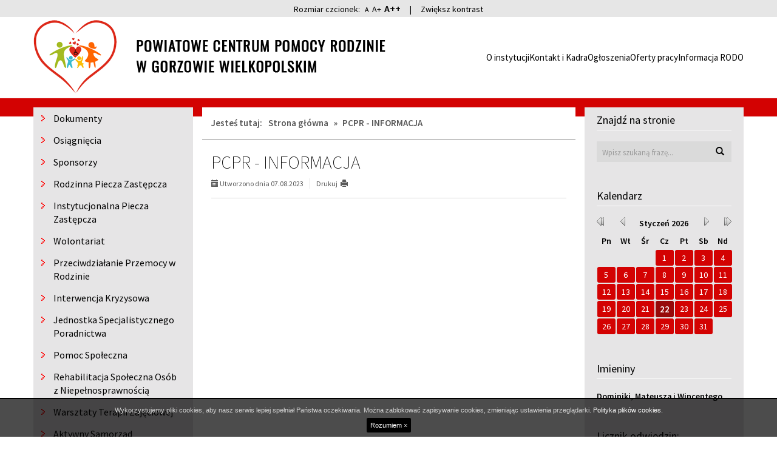

--- FILE ---
content_type: text/html; charset=UTF-8
request_url: https://gorzowwlkp.naszepcpr.pl/n,pcpr-informacja
body_size: 6033
content:

<!DOCTYPE html>
<!--[if IE 8]>         <html xml:lang="pl-pl" lang="pl-pl" class="no-js lt-ie9"> <![endif]-->
<!--[if gt IE 8]><!--> <html xml:lang="pl-pl" lang="pl-pl" class="no-js"> <!--<![endif]-->
<head>
    <meta charset="UTF-8">
    <meta http-equiv="X-UA-Compatible" content="IE=edge">
    <meta name="viewport" content="width=device-width, initial-scale=1.0">    

    <title>PCPR - INFORMACJA - Powiatowe Centrum Pomocy Rodzinie w Gorzowie Wlkp.</title>

    <link rel="stylesheet" href="//fonts.googleapis.com/css?family=Source+Sans+Pro:200,200italic,300,400,400italic,600&amp;subset=latin,latin-ext" type="text/css" />    

    <link rel="stylesheet" type="text/css" href="/css/fresco/fresco.css" />
    <link rel="stylesheet" type="text/css" href="/css/nivo-slider-themes/default/default.css" />
    <link rel="stylesheet" type="text/css" href="/b3/css/bootstrap.min.css" />
    <link rel="stylesheet" type="text/css" href="/css/nivo-slider.css" />
    <link rel="stylesheet" type="text/css" href="/css/main.css" />

    
    <!--[if IE]>
    <link rel="stylesheet" type="text/css" href="/css/ie.css" />
    <![endif]-->

    <!--[if IE 8]>
    <link rel="stylesheet" type="text/css" href="/css/ie8.css" />
    <![endif]-->

    <!--[if gte IE 9]>
      <style type="text/css">
        .gradient {
           filter: none;
        }
      </style>
    <![endif]-->

    <script src="/js/respond.min.js"></script>
    <script src="/js/custom.modernizr.js"></script>    
    <script src="/js/imieniny.min.js"></script>
    

</head>

<body id="top">

    <a class="sr-only go-to-content" href="#content">Przejdź do głównej treści</a>
    <a class="sr-only go-to-content go-to-search" href="#search-form">Przejdź do wyszukiwarki</a>

    <span class="visible-print" style="font-size:25px; text-align:center;">Powiatowe Centrum Pomocy Rodzinie w Gorzowie Wlkp.</span>

    <div class="header-wrapper">
        
        <div class="container">
            
            <header>
                
                <a href="/" class="logo hidden-print"><img src="/images/logo.png" alt="Powiatowe Centrum Pomocy Rodzinie w Gorzowie Wlkp."></a>

                                    
        
    
            
        <nav class="navbar" aria-label="Menu główne">
            <div>
                <div class="navbar-header">                    

                    <button type="button" class="navbar-toggle" data-toggle="collapse" data-target=".navbar-ex1-collapse">
                        <span class="sr-only">Przełącz nawigację</span>
                        <span class="icon-bar"></span>
                        <span class="icon-bar"></span>
                        <span class="icon-bar"></span>
                    </button>
                </div>

                <div class="collapse navbar-collapse navbar-ex1-collapse">
                    
                    <ul id="headerNav" class="sf-menu gradient"><li id="headerNav-148" class=" parent "><a href="/o-instytucji" class="sub">O instytucji</a></li><li id="headerNav-153" class=" parent "><a href="/kontakt-i-kadra" class="sub">Kontakt i Kadra</a></li><li id="headerNav-288" class=" parent "><a href="/ogloszenia" class="sub">Ogłoszenia</a></li><li id="headerNav-307" class=" parent has-dropdown"><a href="/oferty-pracy" class="sub">Oferty pracy</a><ul class="dropdown"><li class="sub-pointer"></li><li id="headerNav-415" class=" child "><a href="/oferty-pracy/oferta-pracy-koordynator-rodzinnej-pieczy-zastepczej-14-10-2025-r-umowa-o-prace"> OFERTA PRACY - KOORDYNATOR RODZINNEJ PIECZY ZASTĘPCZEJ – 14.10.2025 r. umowa o pracę</a></li><li id="headerNav-412" class=" child "><a href="/oferty-pracy/oferta-pracy-zastepca-dyrektora-koordynator-dzialu-ds-swiadczen-i-pieczy-zastepczej-24-04-2025-r"> OFERTA PRACY-  Zastępca Dyrektora – Koordynator Działu ds. Świadczeń i Pieczy Zastępczej 24.04.2025 r.</a></li><li id="headerNav-409" class=" child "><a href="/oferty-pracy/oferta-pracy-1"> Oferta pracy- Samodzielny referent ds. kadrowo - administracyjnych</a></li><li id="headerNav-404" class=" child "><a href="/oferty-pracy/oferta-pracy-asystent-osobisty-osoby-niepelnosprawnej-edycja-2023"> Oferta pracy - "Asystent Osobisty Osoby Niepełnosprawnej - edycja 2023" </a></li><li id="headerNav-400" class=" child "><a href="/oferty-pracy/oferta-pracy-samodzielny-referent-ds-kadrowo-administracyjnych"> Oferta pracy - Samodzielny referent ds. kadrowo - administracyjnych</a></li><li id="headerNav-399" class=" child "><a href="/oferty-pracy/oferta-pracy"> Oferta pracy - Asystent Osobisty Osoby Niepełnosprawnej </a></li><li id="headerNav-397" class=" child "><a href="/oferty-pracy/oferta-pracy-szukamy-pracownika-socjalnego-1"> OFERTA PRACY - SZUKAMY PRACOWNIKA SOCJALNEGO</a></li></ul></li><li id="headerNav-308" class=" parent "><a href="/informacja-rodo" class="sub">Informacja RODO</a></li></ul>
                </div>
            </div>
        </nav>
        
    


  
                      
                
            </header>

        </div>

    </div>

    <div class="banner-wrapper">
        <div class="container">
            <div class="row">
                    
                <!-- SLIDER: -->
                                <div class="col-sm-12 hidden-xs position-slider hidden-print slider-wrapper theme-default">

                    <div id="slider" class="nivoSlider">
                        
                         
                        
                        <img class="slider-img" src="/pliki/slider/banner.png" alt="" >

                         

                                            </div> 

                </div>
                                <!-- END: SLIDER -->

            </div>            
        </div>
    </div>




    <div class="container">        

        <!-- POSITION FEATURE: -->    
                <!-- END: POSITION FEATURE -->



        


        <!-- MAIN -->

        <div class="row">

            <!-- POSITION LEFTFIRST -->         
                        <div class="col-xs-12 col-sm-6 col-md-3 col-lg-3 position-side-left hidden-print" id="menu">
            
            
                


            <nav aria-labelledby="box-menu-header-158" class="addon-box addon-box-side-left menu-box gradient" id="box-menu-158">
            <h2 class="addon-box-header sr-only" id="box-menu-header-158">Menu</h2>
            <ul id="menu-158" class="sf-menu gradient"><li id="menu-158-173" class=" parent has-dropdown"><a href="/dokumenty" class="sub">Dokumenty</a><ul class="dropdown"><li class="sub-pointer"></li><li id="menu-158-416" class=" child "><a href="/dokumenty/standardy-ochrony-maloletnich-w-pcpr-w-gorzowie-wlkp"> Standardy Ochrony Małoletnich w PCPR w Gorzowie Wlkp.</a></li><li id="menu-158-310" class=" child "><a href="/dokumenty/statut"> Statut </a></li><li id="menu-158-311" class=" child "><a href="/dokumenty/regulamin-organizacyjny"> Regulamin Organizacyjny </a></li><li id="menu-158-313" class=" child "><a href="/dokumenty/zapytania-ofertowe"> Zapytania ofertowe</a></li></ul></li><li id="menu-158-174" class=" parent "><a href="/osiagniecia" class="sub">Osiągnięcia</a></li><li id="menu-158-175" class=" parent "><a href="/sponsorzy" class="sub">Sponsorzy</a></li><li id="menu-158-302" class=" parent has-dropdown"><a href="/rodzinna-piecza-zastepcza" class="sub">Rodzinna Piecza Zastępcza</a><ul class="dropdown"><li class="sub-pointer"></li><li id="menu-158-303" class=" child "><a href="/rodzinna-piecza-zastepcza/finansowanie-rodzin-zastepczych"> Finansowanie  Rodzin Zastępczych</a></li><li id="menu-158-304" class=" child "><a href="/rodzinna-piecza-zastepcza/pomoc-dla-usamodzielnianych"> Pomoc dla usamodzielnianych </a></li><li id="menu-158-305" class=" child "><a href="/rodzinna-piecza-zastepcza/informacje-dla-kandydatow-na-rodzine-zastepcza"> Informacje dla kandydatów na rodzinę zastępczą</a></li><li id="menu-158-381" class=" child "><a href="/rodzinna-piecza-zastepcza/zespol-ds-pieczy-zastepczej"> Zespół ds. pieczy zastępczej</a></li><li id="menu-158-398" class=" child "><a href="/rodzinna-piecza-zastepcza/grupa-wsparcia-dla-rodzin-zastepczych"> Grupa wsparcia dla rodzin zastępczych</a></li><li id="menu-158-309" class=" child "><a href="/rodzinna-piecza-zastepcza/wnioski-i-pliki-do-pobrania"> WNIOSKI I PLIKI DO POBRANIA</a></li></ul></li><li id="menu-158-314" class=" parent has-dropdown"><a href="/instytucjonalna-piecza-zastepcza" class="sub">Instytucjonalna Piecza Zastępcza</a><ul class="dropdown"><li class="sub-pointer"></li><li id="menu-158-315" class=" child "><a href="/instytucjonalna-piecza-zastepcza/placowki-opiekunczo-wychowawcze"> Placówki opiekuńczo - wychowawcze</a></li><li id="menu-158-316" class=" child "><a href="/instytucjonalna-piecza-zastepcza/pomoc-dla-usamodzielnianych-2"> Pomoc dla usamodzielnianych </a></li><li id="menu-158-317" class=" child "><a href="/instytucjonalna-piecza-zastepcza/wnioski-i-pliki-do-pobrania-1"> WNIOSKI I PLIKI DO POBRANIA</a></li></ul></li><li id="menu-158-380" class=" parent "><a href="/wolontariat-2" class="sub">Wolontariat</a></li><li id="menu-158-318" class=" parent has-dropdown"><a href="/przeciwdzialanie-przemocy-w-rodzinie" class="sub">Przeciwdziałanie Przemocy w Rodzinie</a><ul class="dropdown"><li class="sub-pointer"></li><li id="menu-158-319" class=" child "><a href="/przeciwdzialanie-przemocy-w-rodzinie/przemoc-w-rodzinie-opis"> Przemoc w rodzinie - opis</a></li><li id="menu-158-320" class=" child "><a href="/przeciwdzialanie-przemocy-w-rodzinie/przemoc-w-rodzinie-gdzie-szukac-pomocy"> Przemoc w rodzinie - gdzie szukać pomocy?</a></li><li id="menu-158-321" class=" child "><a href="/przeciwdzialanie-przemocy-w-rodzinie/program-korekcyjno-edykacyjny-dla-osob-stosujacych-przemoc-w-rodzinie"> Program korekcyjno - edukacyjny dla osób stosujących przemoc w rodzinie</a></li><li id="menu-158-322" class=" child "><a href="/przeciwdzialanie-przemocy-w-rodzinie/wnioski-i-pliki-do-pobrania-2"> WNIOSKI I PLIKI DO POBRANIA</a></li><li id="menu-158-402" class=" child "><a href="/przeciwdzialanie-przemocy-w-rodzinie/zespoly-interdyscyplinarne-na-terenie-powiatu-gorzowskiego"> Zespoły Interdyscyplinarne na terenie Powiatu Gorzowskiego</a></li></ul></li><li id="menu-158-376" class=" parent "><a href="/interwencja-kryzysowa" class="sub">Interwencja Kryzysowa</a></li><li id="menu-158-382" class=" parent "><a href="/jednostka-specjalistycznego-poradnictwa" class="sub">Jednostka Specjalistycznego Poradnictwa</a></li><li id="menu-158-323" class=" parent has-dropdown"><a href="/pomoc-spoleczna" class="sub">Pomoc Społeczna</a><ul class="dropdown"><li class="sub-pointer"></li><li id="menu-158-378" class=" child "><a href="/pomoc-spoleczna/mieszkania-chronione"> Mieszkania Chronione</a></li><li id="menu-158-324" class=" child has-dropdown"><a href="/pomoc-spoleczna/domy-pomocy-spolecznej"> Domy Pomocy Społecznej</a><ul class="dropdown"><li class="sub-pointer"></li><li id="menu-158-355" class=" child "><a href="/pomoc-spoleczna/domy-pomocy-spolecznej/dom-pomocy-spolecznej-w-kostrzynie-nad-odra"> Dom Pomocy Społecznej w Kostrzynie nad Odrą</a></li><li id="menu-158-356" class=" child "><a href="/pomoc-spoleczna/domy-pomocy-spolecznej/dom-pomocy-spelecznej-w-kamieniu-wielkim"> Dom Pomocy Społecznej w Kamieniu Wielkim</a></li></ul></li><li id="menu-158-326" class=" child "><a href="/pomoc-spoleczna/placowki-dla-osob-bezdomnnych"> Placówki dla Osób Bezdomnych</a></li><li id="menu-158-329" class=" child "><a href="/pomoc-spoleczna/wnioski-i-pliki-do-pobrania-3"> WNIOSKI I PLIKI DO POBRANIA</a></li></ul></li><li id="menu-158-327" class=" parent has-dropdown"><a href="/rehabilitacja-spoleczna-osob-z-niepelnosprawnoscia" class="sub">Rehabilitacja Społeczna Osób z Niepełnosprawnością </a><ul class="dropdown"><li class="sub-pointer"></li><li id="menu-158-328" class=" child has-dropdown"><a href="/rehabilitacja-spoleczna-osob-z-niepelnosprawnoscia/likwidacja-barier-w-komunikowaniu-sie"> Likwidacja barier w komunikowaniu się</a></li><li id="menu-158-330" class=" child has-dropdown"><a href="/rehabilitacja-spoleczna-osob-z-niepelnosprawnoscia/likwidacja-barier-technicznych"> Likwidacja barier technicznych</a></li><li id="menu-158-331" class=" child has-dropdown"><a href="/rehabilitacja-spoleczna-osob-z-niepelnosprawnoscia/likwidacja-barier-architektonicznych"> Likwidacja barier architektonicznych </a></li><li id="menu-158-332" class=" child has-dropdown"><a href="/rehabilitacja-spoleczna-osob-z-niepelnosprawnoscia/sport-kultura-rekreacja-i-turystyka"> Sport, kultura, rekreacja i turystyka</a></li><li id="menu-158-333" class=" child has-dropdown"><a href="/rehabilitacja-spoleczna-osob-z-niepelnosprawnoscia/turnusy-rehabilitacyjne"> Turnusy rehabilitacyjne</a></li><li id="menu-158-334" class=" child has-dropdown"><a href="/rehabilitacja-spoleczna-osob-z-niepelnosprawnoscia/przedmioty-ortopedyczne-i-srodki-pomocnicze"> Przedmioty ortopedyczne i środki pomocnicze</a></li><li id="menu-158-335" class=" child has-dropdown"><a href="/rehabilitacja-spoleczna-osob-z-niepelnosprawnoscia/sprzet-rehabilitacyjny"> Sprzęt rehabilitacyjny</a></li><li id="menu-158-405" class=" child "><a href="/rehabilitacja-spoleczna-osob-z-niepelnosprawnoscia/sprzet-rehabilitacyjny-dla-instytucji"> Sprzęt rehabilitacyjny dla instytucji </a></li><li id="menu-158-336" class=" child has-dropdown"><a href="/rehabilitacja-spoleczna-osob-z-niepelnosprawnoscia/zarzadzenia-zasady-wytyczne-i-limity-dofinansowan-z-pfron"> Zarządzenia, zasady, wytyczne i limity dofinansowań z PFRON</a></li><li id="menu-158-337" class=" child "><a href="/rehabilitacja-spoleczna-osob-z-niepelnosprawnoscia/powiatowa-spoleczna-rada-do-spraw-osob-niepelnosprawnych"> Powiatowa Społeczna Rada do Spraw Osób Niepełnosprawnych</a></li></ul></li><li id="menu-158-364" class=" parent has-dropdown"><a href="/warsztaty-terapii-zajeciowej-1" class="sub">Warsztaty Terapii Zajęciowej </a><ul class="dropdown"><li class="sub-pointer"></li><li id="menu-158-366" class=" child "><a href="/warsztaty-terapii-zajeciowej-1/wtz-chwalecice-1"> WTZ Chwalęcice</a></li><li id="menu-158-365" class=" child "><a href="/warsztaty-terapii-zajeciowej-1/wtz-kamien-wielki-1"> WTZ Kamień Wielki</a></li></ul></li><li id="menu-158-367" class=" parent has-dropdown"><a href="/aktywny-samorzad-1" class="sub">Aktywny Samorząd</a><ul class="dropdown"><li class="sub-pointer"></li><li id="menu-158-368" class=" child has-dropdown"><a href="/aktywny-samorzad-1/modul-i-1"> MODUŁ I </a><ul class="dropdown"><li class="sub-pointer"></li><li id="menu-158-369" class=" child "><a href="/aktywny-samorzad-1/modul-i-1/wnioski-i-pliki-do-pobrania-modul-i-obszar-a-zadanie-1"> WNIOSKI I PLIKI DO POBRANIA MODUŁ I OBSZAR A ZADANIE 1</a></li><li id="menu-158-386" class=" child "><a href="/aktywny-samorzad-1/modul-i-1/wnioski-i-pliki-do-pobrania-modul-i-obszar-a-zadanie-2-i-zadanie-3"> WNIOSKI I PLIKI DO POBRANIA MODUŁ I OBSZAR A ZADANIE 2 i ZADANIE 3</a></li><li id="menu-158-387" class=" child "><a href="/aktywny-samorzad-1/modul-i-1/wnioski-i-pliki-do-pobrania-modul-i-obszar-a-zadanie-4"> WNIOSKI I PLIKI DO POBRANIA MODUŁ I OBSZAR A ZADANIE 4</a></li><li id="menu-158-388" class=" child "><a href="/aktywny-samorzad-1/modul-i-1/wnioski-i-pliki-do-pobrania-modul-i-obszar-b-zadanie-1-3-4"> WNIOSKI I PLIKI DO POBRANIA MODUŁ I OBSZAR B ZADANIE 1-3-4</a></li><li id="menu-158-389" class=" child "><a href="/aktywny-samorzad-1/modul-i-1/wnioski-i-pliki-do-pobrania-modul-i-obszar-b-zadanie-2"> WNIOSKI I PLIKI DO POBRANIA MODUŁ I OBSZAR B ZADANIE 2</a></li><li id="menu-158-390" class=" child "><a href="/aktywny-samorzad-1/modul-i-1/wnioski-i-pliki-do-pobrania-modul-i-obszar-b-zadanie-5"> WNIOSKI I PLIKI DO POBRANIA MODUŁ I OBSZAR B ZADANIE 5</a></li><li id="menu-158-391" class=" child "><a href="/aktywny-samorzad-1/modul-i-1/wnioski-i-pliki-do-pobrania-modul-i-obszar-c-zadanie-1"> WNIOSKI I PLIKI DO POBRANIA MODUŁ I OBSZAR C ZADANIE 1</a></li><li id="menu-158-392" class=" child "><a href="/aktywny-samorzad-1/modul-i-1/wnioski-i-pliki-do-pobrania-modul-i-obszar-c-zadanie-2"> WNIOSKI I PLIKI DO POBRANIA MODUŁ I OBSZAR C ZADANIE 2</a></li><li id="menu-158-393" class=" child "><a href="/aktywny-samorzad-1/modul-i-1/wnioski-i-pliki-do-pobrania-modul-i-obszar-c-zadanie-3"> WNIOSKI I PLIKI DO POBRANIA MODUŁ I OBSZAR C ZADANIE 3</a></li><li id="menu-158-394" class=" child "><a href="/aktywny-samorzad-1/modul-i-1/wnioski-i-pliki-do-pobrania-modul-i-obszar-c-zadanie-4"> WNIOSKI I PLIKI DO POBRANIA MODUŁ I OBSZAR C ZADANIE 4</a></li><li id="menu-158-395" class=" child "><a href="/aktywny-samorzad-1/modul-i-1/wnioski-i-pliki-do-pobrania-modul-i-obszar-c-zadanie-5"> WNIOSKI I PLIKI DO POBRANIA MODUŁ I OBSZAR C ZADANIE 5</a></li><li id="menu-158-396" class=" child "><a href="/aktywny-samorzad-1/modul-i-1/wnioski-i-pliki-do-pobrania-modul-i-obszar-d"> WNIOSKI I PLIKI DO POBRANIA MODUŁ I OBSZAR D</a></li><li id="menu-158-408" class=" child "><a href="/aktywny-samorzad-1/modul-i-1/wniosek-i-plik-do-pobrania-modul-i-obszar-e"> WNIOSEK I PLIK DO POBRANIA MODUŁ I OBSZAR E</a></li></ul></li><li id="menu-158-370" class=" child has-dropdown"><a href="/aktywny-samorzad-1/modul-ii-1"> MODUŁ II</a></li></ul></li><li id="menu-158-372" class=" parent has-dropdown"><a href="/asystent-osobisty-osoby-niepelnosprawnej-1" class="sub">Asystent Osobisty Osoby Niepełnosprawnej</a><ul class="dropdown"><li class="sub-pointer"></li><li id="menu-158-410" class=" child "><a href="/asystent-osobisty-osoby-niepelnosprawnej-1/aoon-2025"> AOON 2025</a></li><li id="menu-158-411" class=" child "><a href="/asystent-osobisty-osoby-niepelnosprawnej-1/aoon-2024"> AOON 2024</a></li><li id="menu-158-417" class=" child "><a href="/asystent-osobisty-osoby-niepelnosprawnej-1/aoon-2026"> AOON 2026</a></li></ul></li><li id="menu-158-362" class=" parent "><a href="/projekty-realizowane-przez-pcpr" class="sub">Projekty realizowane przez PCPR</a></li><li id="menu-158-363" class=" parent "><a href="/savior-vivre" class="sub">SAVIOR - VIVRE</a></li><li id="menu-158-375" class=" parent "><a href="/deklaracja-dostepnosci" class="sub">Deklaracja dostępności</a></li><li id="menu-158-377" class=" parent "><a href="/zamowienia-publiczne" class="sub">Zamówienia publiczne</a></li><li id="menu-158-407" class=" parent "><a href="/ochrona-danych-osobowych" class="sub">Ochrona Danych Osobowych</a></li></ul>        </nav>
    


        
            <div class="addon-box addon-box-side-left textmodule" id="textmodule_18">
                                <div class="addon-box-content"><p style="text-align:center;"><a href="/bip/"><img alt="Biuletyn Informacji Publicznej" class="img-responsive" src="/pliki/obraz/bip.png" /></a></p></div>
            </div>

            


            
            </div>

                        <!-- END: POSITION LEFTFIRST -->


            <!-- CONTENT -->           
                        <div class="col-xs-12 col-sm-12 col-md-6 col-lg-6 content">
                            
                
                <div class="row content-inside" id="content">

                    <div class="hidden-md hidden-lg hidden-print go-to-menu"><a href="#menu" class="btn btn-block btn-lg btn-default">Przejdź do menu</a></div>

                    <div class="hidden-print">
                                            <div class="breadcrumbs">
<span class="breadcrumbs-prefix">Jesteś tutaj:</span><a href="/">Strona główna</a> &raquo; <span>PCPR - INFORMACJA</span></div>                                        </div>

                    <!-- POSITION INSIDETOP -->

                    
                    <!-- END: POSITION INSIDETOP -->


                    
                    <main class="col-lg-12">                                            

                        

<!-- NORMAL CONTENT: -->

<div class="content-subpage">

	<div class="content-subpage-header">
		
		<h1>PCPR - INFORMACJA</h1>

		<div class="content-subpage-utilities">
			
			<div class="pull-left">
				<span class="glyphicon glyphicon-calendar"></span> Utworzono dnia 07.08.2023			</div>

						
			<div class="pull-left hidden-print">
				<a href="javascript:window.print()">
					<div class="pull-left" style="padding-right: 5px;">Drukuj </div>
					<div class="pull-left">
						<span class="glyphicon glyphicon-print"></span>
					</div>
				</a>
			</div>
			
			
			<div class="clearfix"></div>
	
		</div>

	</div>

	<article class="content-subpage-text">

		<p><img alt="" src="/pliki/obraz/20230807144252062_0001_1.jpg" style="width: 564px; height: 800px;" /></p>
	
	</article>

</div>

<!-- END: NORMAL CONTENT -->






<!-- GALLERIES: -->


<!-- END: GALLERIES -->






<!-- ATTACHMENTS: -->


<!-- END: ATTACHMENTS -->
                    </main>



                    <!-- POSITION INSIDEBOTTOM -->

                    
                    <!-- END: POSITION INSIDEBOTTOM -->

                
                </div>

                <div class="row position-bottom-first-second hidden-print">
                    
                    <!-- POSITION BOTTOMFIRST -->
                    
                    
                    <!-- END: POSITION BOTTOMFIRST -->
                    


                    <!-- POSITION BOTTOMSECOND -->

                    
                    <!-- END: POSITION BOTTOMSECOND -->

                </div>                

                <div class="clearfix"></div>

            </div>
            <!-- END: CONTENT -->



            <!-- POSITION LEFTSECOND -->
                        <div class="col-xs-12 col-sm-6 col-md-3 col-lg-3 position-side-right hidden-print">
            
            
                
<div class="position-right-container gradient">


    
        <div class="addon-box addon-box-side-right search-box">
            <h2 class="addon-box-header">Znajdź na stronie</h2>
            <form name="search" id="search-form" action="/szukaj" method="post" role="search">
                <label for="search-input">Wyszukaj na stronie:</label>
                <input id="search-input" class="form-control" name="search" type="text" value="" placeholder="Wpisz szukaną frazę..." title="Wpisz szukaną frazę" autocomplete="off">
                <button class="btn btn-default" type="submit"><span class="glyphicon glyphicon-search"></span><span class="sr-only">Wyszukaj</span></button>
            </form>
        </div>

    


    
        <div class="addon-box addon-box-side-right calendar">
            <h2 class="addon-box-header">Kalendarz</h2>
            <div id="eventscalendar">
                <div class="nc-header">
    <div>
        <a href="javascript:void(0)" onClick="updateCalendar(1,2025)" class="back-yr"><span class="sr-only">Rok wcześniej</span></a>
    </div>
    <div>
        <a href="javascript:void(0)" onClick="updateCalendar(12,2025)" class="back-mth"><span class="sr-only">Miesiąc wcześniej</span></a>
    </div>
    <div id="monthyear">
        <span class="monthname">Styczeń</span>
        <span class="yearname">2026</span>
    </div>
    <div>
        <a href="javascript:void(0)" onClick="updateCalendar(2,2026)" class="fwd-mth"><span class="sr-only">Miesiąc później</span></a>
    </div>
    <div>
        <a href="javascript:void(0)" onClick="updateCalendar(1,2027)" class="fwd-yr"><span class="sr-only">Rok później</span></a>
    </div>
</div>
<div class="nc-body">
    <div class="weekdays">
        <div class="dayname">Pn</div>
        <div class="dayname">Wt</div>
        <div class="dayname">Śr</div>
        <div class="dayname">Cz</div>
        <div class="dayname">Pt</div>
        <div class="dayname">Sb</div>
        <div class="dayname">Nd</div>
    </div>
    <div class="week week1">
            <div class="nc-day outofmonth"></div>
                <div class="nc-day outofmonth"></div>
                <div class="nc-day outofmonth"></div>
                <div class="nc-day weekday4">1</div>
                <div class="nc-day weekday5">2</div>
                <div class="nc-day weekday6">3</div>
                <div class="nc-day weekday7">4</div>
                            </div>
    <div class="week week2">
            <div class="nc-day weekday1">5</div>
                <div class="nc-day weekday2">6</div>
                <div class="nc-day weekday3">7</div>
                <div class="nc-day weekday4">8</div>
                <div class="nc-day weekday5">9</div>
                <div class="nc-day weekday6">10</div>
                <div class="nc-day weekday7">11</div>
                            </div>
    <div class="week week3">
            <div class="nc-day weekday1">12</div>
                <div class="nc-day weekday2">13</div>
                <div class="nc-day weekday3">14</div>
                <div class="nc-day weekday4">15</div>
                <div class="nc-day weekday5">16</div>
                <div class="nc-day weekday6">17</div>
                <div class="nc-day weekday7">18</div>
                            </div>
    <div class="week week4">
            <div class="nc-day weekday1">19</div>
                <div class="nc-day weekday2">20</div>
                <div class="nc-day weekday3">21</div>
                <div class="nc-day weekday4 today">22</div>
                <div class="nc-day weekday5">23</div>
                <div class="nc-day weekday6">24</div>
                <div class="nc-day weekday7">25</div>
                            </div>
    <div class="week week5">
            <div class="nc-day weekday1">26</div>
                <div class="nc-day weekday2">27</div>
                <div class="nc-day weekday3">28</div>
                <div class="nc-day weekday4">29</div>
                <div class="nc-day weekday5">30</div>
                <div class="nc-day weekday6">31</div>
                <div class="nc-day outofmonth"></div>
                            </div>
    </div>

<div class="bgimgcall"><img src="/images/opacity.png" alt="" /></div>            </div>
        </div>

    

    


    
        <div class="addon-box addon-box-side-right nameday">
            <h2 class="addon-box-header">Imieniny</h2>
            <div id="nameday-content">
                <script>WypiszImieniny("<strong>","</strong>","</strong>, <strong>","</strong> i <strong>"); </script>
            </div>
        </div>

    


    
        <div class="addon-box addon-box-side-right counter">
            <h2 class="addon-box-header">Licznik odwiedzin:</h2>
            <p>W tym tygodniu: 48</p>
            <p>W poprzednim tygodniu: 138</p>
            <p>W tym miesiącu: 498</p>
            <p>W poprzednim miesiącu: 1004</p>
            <p>Wszystkich: 31553</p>
        </div>


    



</div>                
            </div>

                        <!-- END: POSITION LEFTSECOND -->
                            


        </div>

        <!-- END: MAIN -->

        



        <!-- POSITION BOTTOM -->

        
        <!-- END: POSITION BOTTOM -->







        

        

        


    </div>

    <!-- FOOTER -->

    <div class="footer-wrapper">
        <div class="container">
            <div class="row">
                <footer class="row hidden-print footer">
                    <div class="col-xs-12 col-sm-10 col-md-10 col-lg-10">
                        <p>Copyright © 2026 Powiatowe Centrum Pomocy Rodzinie w Gorzowie Wlkp.</p>
                        <p>Projekt i realizacja: <a href="http://interefekt.pl">Interefekt</a></p>              
                    </div>
                    <div class="col-xs-12 col-sm-2 col-md-2 col-lg-2">
                        <a href="#top" id="scrolltop" class="pull-right"><span class="glyphicon glyphicon-chevron-up"></span> Do góry</a>
                    </div>
                </footer>
            </div>            
        </div>
    </div>

    <!-- END: FOOTER -->


    

<!--[if lt IE 9]>
    <script src="/js/jquery-1.11.0.min.js"></script>
    <script src="/js/jquery-migrate-1.2.1.min.js"></script>
<![endif]-->
<!--[if gte IE 9]><!-->
    <script src="/js/jquery-2.1.0.min.js"></script>
<!--<![endif]-->

<script src="/js/media.match.min.js"></script>
<script src="/js/hoverIntent.js"></script>
<script src="/js/superfish.min.js"></script>
<script src="/js/jquery.mobile.customized.min.js"></script>
<script src="/js/jquery.easing.1.3.js"></script>
<script src="/js/enquire.min.js"></script>
<script src="/b3/js/bootstrap.min.js"></script>
<!--[if gte IE 9]><!-->
<script src="/js/imagesloaded.pkgd.min.js"></script>
<script src="/js/masonry.pkgd.min.js"></script>
<!--<![endif]-->

<script src="/js/jquery.nivo.slider.pack.js"></script>
<script src="/js/fresco.js"></script>
<script src="/js/application.js"></script>



</body>
</html>




--- FILE ---
content_type: text/css
request_url: https://gorzowwlkp.naszepcpr.pl/css/main.css
body_size: 4692
content:
body,
a,
p,
input,
textarea,
h1,
h2,
h3,
h4,
h5,
h6,
.h1,
.h2,
.h3,
.h4,
.h5,
.h6 {
    font-family: 'Source Sans Pro', 'Arial', 'Tahoma', 'sans-serif';
    color: #000;
}

body {
    background: #fff;
}

a {
    color: #a31313;
    transition: 0.3s;
}

a:hover,
a:focus {
    color: #5c1818;
    text-decoration: underline;
}

.go-to-content:focus {
    background: #6c7212;
    color: #fff;
    display: block;
    position: absolute;
    top: 0;
    left: 0;
    text-decoration: underline;
    z-index: 99999;
    width: auto;
    height: auto;
    clip: auto;
    padding: 10px;
    border-bottom-right-radius: 4px;
    box-shadow: 0 0 10px 0 #000;
}

.container {
    position: relative;
}

.header-wrapper>.container {
    padding: 0;
}

header {
    display: flex;
    justify-content: center;
    align-items: center;
    flex-direction: column;
    width: 100%;
}

.logo {
    padding: 5px 0;
}

.godlo {
    width: fit-content;
    padding: 5px 0;
}

@media (min-width: 768px) {
    .banner-wrapper {
        width: 100%;
        background: #f3f3f3;
        border-bottom: 30px solid #d30202;
    }
}

@media (min-width: 992px) {
    header {
        flex-direction: row;
        gap: 20px;
    }
    header>* {
        width: 100%;
    }
    .logo {
        width: fit-content;
        justify-self: flex-start;
    }
}


/*********************************************
***************** POSITION TOP ***************
*********************************************/


/***************** TOP MENU ***************/

.navbar {
    background: none;
    padding: 0;
    margin: 0;
    width: 100%;
}

.navbar-toggle {
    background-color: #d30202;
}

.navbar-toggle .icon-bar {
    background: #fff;
}

.navbar ul {
    display: block;
    list-style: none;
}

.navbar #headerNav {
    list-style: none;
    padding: 20px 0 0 0;
    background: #d30202;
    border-radius: 4px;
}

.navbar ul a {
    color: #fff;
}

.navbar ul .parent>a {
    font-size: 18px;
}

.navbar #headerNav>li {
    border-bottom: 1px solid #fff;
    margin: 0 20px 20px 20px;
    padding: 0 20px 20px 20px;
}

.navbar .dropdown {
    padding: 0;
    position: static;
}

.navbar .dropdown .dropdown {
    padding: 0 0 0 10px;
}

.navbar .dropdown li {
    padding-top: 10px;
}

@media (min-width: 768px) {
    .position-top {
        padding: 0px;
    }
    .navbar {
        margin: 0;
        min-height: 0;
        border: none;
        padding: 10px 0;
        border-radius: 0;
    }
    .navbar-collapse {
        padding: 0;
    }
    .navbar .container {
        padding: 0;
    }
    .navbar ul {
        list-style: none;
        padding-left: 0;
    }
    .navbar #headerNav {
        margin: 0;
        padding: 0;
        width: auto;
        background: none;
        border: none;
        display: flex;
        flex-wrap: wrap;
        justify-content: center;
        align-items: center;
        row-gap: 10px;
        column-gap: 30px;
    }
    .navbar ul li {
        position: relative;
        transition: .3s ease-in-out;
    }
    .navbar #headerNav>li {
        border: none;
        padding: 0;
        margin: 0;
        background: none;
    }
    .navbar #headerNav>li>a {
        color: #000;
        font-size: 15px;
        font-weight: 400;
        text-decoration: none;
        display: inline-block;
        cursor: pointer;
    }
    .navbar #headerNav>li>a:hover,
    .navbar #headerNav>li>a:focus {
        color: #d30202;
        text-decoration: underline;
    }
    .navbar ul ul {
        position: absolute;
        display: none;
        top: 100%;
        left: 0;
        z-index: 99;
        background: #d30202;
        border-radius: 2px;
        min-width: 160px;
        padding: 10px;
        padding-bottom: 0;
    }
    .navbar #headerNav>li:hover>ul,
    .navbar #headerNav>li.sfHover>ul {
        display: block;
    }
    .navbar .dropdown {
        padding: 10px 10px 0 10px;
        position: absolute;
    }
    .navbar .dropdown .dropdown {
        padding: 10px 10px 0 10px;
    }
    .navbar .dropdown li {
        padding-top: 0px;
    }
    .navbar ul ul a {
        font-size: 15px;
        line-height: 21px;
        padding: 4px 8px;
        text-align: left;
        text-decoration: none;
        display: block;
        cursor: pointer;
        color: #fff;
    }
    .navbar ul ul li:hover>a,
    .navbar ul ul li a:focus {
        background: #970a0a;
        border-radius: 3px;
    }
    .navbar ul ul ul {
        top: -10px;
        left: 100%;
    }
    .navbar ul li:hover,
    .navbar ul li.sfHover {
        transition: none;
    }
    .navbar ul.sf-arrows .child .sf-with-ul {
        padding-right: 2.5em;
    }
    /* styling for both css and generated arrows */
    .navbar ul.sf-arrows .child .sf-with-ul:after {
        content: '';
        position: absolute;
        top: 50%;
        right: 1em;
        margin-top: -3px;
        height: 0;
        width: 0;
        /* order of following 3 rules important for fallbacks to work */
        border: 5px solid transparent;
        border-top-color: #dFeEFF;
        /* edit this to suit design (no rgba in IE8) */
        border-top-color: rgba(255, 255, 255, .5);
    }
    .navbar ul.sf-arrows>li>.sf-with-ul:focus:after,
    .navbar ul.sf-arrows>li:hover>.sf-with-ul:after,
    .navbar ul.sf-arrows>.child.sfHover>.sf-with-ul:after {
        border-top-color: white;
        /* IE8 fallback colour */
    }
    /* styling for right-facing arrows */
    .navbar ul.sf-arrows ul .child .sf-with-ul:after {
        margin-top: -5px;
        margin-right: -3px;
        border-color: transparent;
        border-left-color: #dFeEFF;
        /* edit this to suit design (no rgba in IE8) */
        border-left-color: rgba(255, 255, 255, .5);
    }
    .navbar ul.sf-arrows ul .child li>.sf-with-ul:focus:after,
    .navbar ul.sf-arrows ul .child li:hover>.sf-with-ul:after,
    .navbar ul.sf-arrows ul .child .sfHover>.sf-with-ul:after {
        border-left-color: white;
    }
    .navbar #headerNav>li>ul>.sub-pointer {
        width: 0px;
        height: 0px;
        border-style: solid;
        border-width: 0 6px 5px 6px;
        border-color: transparent transparent #d30202 transparent;
        position: absolute;
        top: -5px;
        left: 9px;
    }
    .navbar #headerNav>li>ul ul .sub-pointer {
        display: none;
    }
}

@media (min-width: 992px) {
    .navbar #headerNav {
        justify-content: flex-end;
    }
}


/*********************************************
******************* SLIDER *******************
*********************************************/

.position-slider {
    position: relative;
    padding-right: 0;
    padding-left: 0;
    z-index: 1;
}

#slider {
    margin: 0!important;
    overflow: hidden;
    box-shadow: none;
    background: none;
    /*border-radius: 5px;*/
}

.position-slider .nivo-caption {
    padding: 9px 10px;
    background: none;
    font-size: 18px;
    font-family: 'Source Sans Pro', 'Helvetica', 'Arial', 'sans-serif';
}

.position-slider.theme-default .nivo-controlNav {
    padding: 20px 20px 15px 20px;
}

@media (min-width: 768px) {
    .slider-wrapper {
        margin: 0;
    }
    .slider-container {
        margin-top: 15px;
        margin-bottom: 15px;
        min-height: 248px;
    }
}

@media (min-width: 992px) {
    .slider-wrapper {
        margin: 0;
    }
    .slider-container {
        margin-top: 0;
        min-height: 212px;
    }
}

@media (min-width: 1200px) {
    .slider-container {
        min-height: 256px;
    }
}


/*********************************************
************ BREADCRUMBS ************
*********************************************/

.breadcrumbs {
    color: #585858;
    padding: 15px;
    line-height: 22px;
    font-weight: 600;
    font-size: 15px;
    border-bottom: 2px solid #c5c5c5;
}

.breadcrumbs a {
    color: #585858;
    margin-right: 5px;
    margin-left: 5px;
    text-decoration: none;
}

.breadcrumbs a:hover,
.breadcrumbs a:focus {
    color: #0C6507;
    text-decoration: underline!important;
}

.breadcrumbs span {
    margin-right: 5px;
    margin-left: 5px;
}

.breadcrumbs span.breadcrumbs-prefix {
    margin-left: 0;
}


/*********************************************
************** POSITION FEATURE **************
*********************************************/

.position-feature {
    margin-bottom: 20px;
    /*text-shadow: 1px 1px 3px rgba(0,0,0,0.4);*/
}

.position-feature,
.position-feature p,
.position-feature span,
.position-feature h1,
.position-feature h2,
.position-feature h3,
.position-feature h4,
.position-feature h5 {
    color: #fff;
}

.position-feature a {
    color: #ccc;
}

.position-feature a:hover,
.position-feature a:focus {
    color: #ccc;
    /*text-decoration:none;*/
}


/*********************************************
******************* CONTENT ******************
*********************************************/

.content {
    padding-bottom: 20px;
    padding-top: 10px;
}

@media (min-width: 992px) {
    .content {
        margin-top: -25px;
    }
}

.video-container {
    position: relative;
    padding-bottom: 56.25%;
    padding-top: 30px;
    height: 0;
    overflow: hidden;
}

.video-container iframe,
.video-container object,
.video-container embed {
    position: absolute;
    top: 0;
    left: 0;
    width: 100%;
    height: 100%;
}


/******** CONTENT INSIDE *********/

.content-inside {
    height: 100%;
    background: #fff;
}

.content-inside img {
    display: inline-block;
    height: auto;
    max-width: 100%;
}

.content-inside a:hover {
    text-decoration: underline;
}

.go-to-menu {
    padding: 5px
}

.go-to-menu a {
    background: #3D7F1E;
    border: none;
    border-radius: 2px;
    color: #fff;
}

.go-to-menu a:hover,
.go-to-menu a:focus {
    background: #1C3C0E;
    color: #ffef95;
}


/******** CONTENT NEWS ************/

.content-inside .content-news .content-news-item {
    margin-top: 15px;
    width: 100%;
}

.content-inside .content-news .content-news-item-header {
    font-weight: 300;
    font-size: 24px;
}

.content-inside .content-news .content-news-item-header {
    color: #000;
}

.content-inside .content-news .content-news-item-header a:hover,
.content-inside .content-news .content-news-item-header a:focus {
    color: #0C6507;
    text-decoration: underline;
}

.content-inside .content-news .content-news-item-utilities {
    font-size: 12px;
    color: #595959;
    margin-bottom: 10px;
    margin-left: 1px;
}

.content-inside .content-news .content-news-item-content {
    border-bottom: 1px solid #c5c5c5;
    padding-bottom: 30px;
    overflow: hidden;
}

.content-inside .content-news .content-news-item-content p {
    text-overflow: ellipsis;
    overflow: hidden;
}

.content-inside .content-news .content-news-item-content .thumbnail-news {
    max-width: 20%;
    float: left;
    margin-right: 10px;
    margin-bottom: 10px;
}

.content-inside .content-news .content-news-item-content .content-news-read-more {
    font-weight: 400;
    font-style: italic;
    color: #fff;
    margin-top: 20px;
    padding: 8px 36px;
    background: #d30202;
    font-size: 13px;
    position: relative;
    float: right;
    text-decoration: none;
    transition: 0.3s;
}

.content-inside .content-news .content-news-item-content .content-news-read-more .content-news-read-more-icon {
    display: none;
}

.content-inside .content-news .content-news-item-content .content-news-read-more:hover,
.content-inside .content-news .content-news-item-content .content-news-read-more:focus {
    color: #fff;
    background: #a80a0a;
    text-decoration: underline;
}


/************* CONTENT SUBPAGE **************/

.content-subpage-header {
    margin: 15px 0;
    padding: 0 0 15px 0;
    border-bottom: 1px solid #d5d5d5;
}

.content-subpage-header h1 {
    font-weight: 200;
    font-size: 30px;
}

.content-subpage-utilities,
.content-subpage-utilities a {
    font-size: 12px;
    color: #595959;
}

.content-subpage-utilities>div {
    padding-left: 10px;
    margin-left: 10px;
    border-left: 1px solid #DFDFDF;
}

.content-subpage-utilities>div:first-child,
.content-subpage-utilities>.clearfix {
    padding: 0;
    margin: 0;
    border-left: none;
}

.content-subpage-utilities a {
    padding-left: 5px;
}

.content-subpage-utilities a:hover {
    color: #333;
}

.content-subpage-text {
    overflow: hidden;
}

.content-homepage {
    padding-top: 30px;
}

.subpage-separator {
    height: 1px;
    background: #EBEBEB;
    margin: 30px 0;
}

.subpage-header {
    text-align: center;
    font-weight: 200;
    margin-bottom: 26px;
}


/************ CONTENT GALLERIES LIST *******/

.content-gallery-item-utilities {
    font-size: 12px;
    color: #595959;
}

.content-galleries>div {
    margin-bottom: 15px;
}

.content-galleries .thumbnail {
    box-shadow: inset 0px 0px 21px 5px rgba(0, 0, 0, 0.1);
    margin-bottom: 0;
    padding: 5px;
}

.content-galleries .thumbnail:hover {
    transition: 0.3s;
}

.content-galleries h3 {
    margin-top: 0;
    font-size: 20px;
}

.image-overlay {
    position: relative;
}

.image-overlay .image-overlay-mask {
    height: 100%;
    width: 100%;
    background: #000;
    position: absolute;
    top: 0;
    left: 0;
    opacity: 0;
    transition: opacity 0.3s;
    backface-visibility: hidden;
}

.image-overlay:hover .image-overlay-mask {
    opacity: 0.7;
    transition: opacity 0.3s;
    backface-visibility: hidden;
}

.image-overlay-mask a {
    display: block;
    width: 100%;
    height: 100%;
}

.image-overlay-mask span {
    color: #fff;
    position: absolute;
    top: 50%;
    margin-top: -6px;
    left: 50%;
}

@media (max-width: 767px) {
    .content-galleries>div {
        padding-left: 15px!important;
        padding-right: 15px!important;
    }
}


/********** CONTENT GALLERY IMAGES ***********/

.fr-window canvas {
    left: -3000px!important;
}

.fr-window-fresco .fr-close .fr-close-icon {
    width: 23px;
    height: 23px;
}

.fr-close {
    right: 25px;
}

.gallery-images>div>div {
    margin-bottom: 20px
}

.gallery-images .thumbnail {
    box-shadow: inset 0px 0px 21px 5px rgba(0, 0, 0, 0.1);
}

.gallery-images .thumbnail:hover,
.gallery-images .thumbnail:focus {
    /*background:#fbf3c7;*/
    background: rgb(146, 96, 91);
    border: 1px solid rgb(146, 96, 91);
    transition: 0.3s;
}


/************ CONTENT ATTACHMENTS LIST *******/

.content-attachments ul {
    list-style: none;
    margin: 0;
    padding: 0;
}

.content-attachments li {
    border-top: 1px solid #ddd;
    padding: 10px;
}

.content-attachments .att-title {
    font-size: 18px;
    margin: 10px 0 10px 0;
}

.content-att-item-utilities {
    font-size: 12px;
    color: #595959;
    margin-bottom: 10px;
}


/*********************************************
************* POSITION INSIDETOP *************
*********************************************/


/*********************************************
*********** POSITION INSIDEBOTTOM ************
*********************************************/

.eventslist-day {
    margin-top: 20px;
    padding-top: 20px;
    border-top: 1px solid #d5d5d5;
}

.eventslist-event {
    margin-bottom: 5px;
    overflow: hidden;
}

.eventslist-event p {
    margin-bottom: 0;
    margin-top: 5px;
    color: #B8ACA5;
}

.eventslist-event h4 {
    margin-top: 0;
}


/*********************************************
***** POSITION BOTTOMFIRST BOTTOMSECOND ******
*********************************************/


/*.position-bottom-first-second {
	
}

.position-bottom-first-second > div {
	
}*/

.position-bottom-first-second>.col-lg-6 {
    /*padding:0;*/
    margin-top: 20px;
    margin-bottom: 20px;
}

@media (min-width: 992px) {
    .position-bottom-first-second>.col-lg-6 {
        padding-right: 0;
    }
    .position-bottom-first-second>.col-lg-6:first-child {
        padding-left: 0
    }
}


/*
.counter h4 {
	margin: 0 0 5px 0;
}*/

.addon-box-inside-bottom.counter {
    background: #fff;
    box-shadow: rgba(0, 0, 0, 0.2) 0px 2px 3px 0px, rgba(0, 0, 0, 0.2) 0px 0px 1px 0px;
    border-radius: 2px;
    padding: 13px;
    min-height: 140px;
}

.addon-box-inside-bottom.counter h4 {
    margin: 0 0 5px 0;
}

.counter p {
    margin-bottom: 2px;
}


/*********************************************
******* POSITION LEFTFIRST LEFTSECOND ********
*********************************************/

.position-right-container {
    margin-bottom: 15px;
    background: #e6e5e6;
}

@media (min-width: 768px) {
    .position-side-left {
        padding-left: 0;
        margin-top: -15px;
    }
    .position-side-right {
        padding-left: 0;
        padding-right: 0;
        margin-top: -15px;
    }
}

@media (min-width: 992px) {
    .content {
        padding-left: 0;
        padding-right: 0;
    }
    .position-side-left {
        padding-right: 30px;
    }
    .position-side-right {
        padding-left: 30px;
    }
}

.addon-box {
    /*overflow: hidden;*/
    padding: 10px 20px 20px 20px;
    background: none;
    position: relative;
}

.addon-box .addon-box-header {
    /*margin-top:0;*/
    margin-top: -5px;
    margin-bottom: 18px;
    color: #000;
    font-weight: 400;
    font-size: 18px;
    line-height: 32px;
    border-bottom: 1px solid #fff;
    text-align: left;
}

.addon-box.addon-box-side-right .addon-box-header {
    color: #000;
    border-bottom: 1px solid #fff;
}

.addon-box-side-right,
.addon-box-side-right p {
    color: #000;
}

.addon-box .addon-box-content p {
    overflow: hidden;
    text-overflow: ellipsis;
}

.addon-box .addon-box-content a {
    max-width: 100%;
    color: #a31313;
}

.addon-box .addon-box-content a:focus,
.addon-box .addon-box-content a:hover {
    color: #4d1515;
    text-decoration: underline;
}

.addon-box .addon-box-content img {
    display: inline-block;
    height: auto;
    max-width: 100%;
}

.addon-box.addon-box-side-left {
    margin-bottom: 15px;
}

.addon-box-side-left.textmodule {
    background: none;
}

.addon-box-side-left.textmodule:after {
    display: none;
}

.addon-box-side-left.textmodule,
.addon-box-side-left.textmodule p {
    color: #000;
}

.position-side-right .addon-box {
    margin-bottom: 15px;
    background: none;
}

.addon-box.clock {
    height: 290px;
}

@media (min-width: 768px) {
    .addon-box.clock {
        height: 330px;
    }
}

@media (min-width: 992px) {
    .addon-box.clock {
        height: 185px;
    }
}

@media (min-width: 1200px) {
    .addon-box.clock {
        height: 150px;
    }
}

.addon-box .clock {
    display: block;
}

#clock-inner {
    padding: 0 50px;
}


/*************** MENU ************************/

.addon-box .sf-menu,
.addon-box .sf-menu ul {
    list-style: none;
}

.addon-box.menu-box {
    padding-left: 13px;
    padding-right: 13px;
    padding-top: 0px;
    padding-bottom: 10px;
    background: #e6e5e6;
}

.addon-box.menu-box .addon-box-header {
    color: #000;
}

.addon-box .sf-menu {
    margin: 0;
    padding: 0;
}

.addon-box .sf-menu a {
    color: #000;
    font-size: 14px;
    display: block;
    text-decoration: none;
}

.addon-box .sf-menu>li>a {
    font-weight: 400;
    font-size: 16px;
    padding: 7px 5px 7px 20px;
}

.addon-box .sf-menu>li {
    margin-bottom: 0;
    background: url(../images/menu-left-arrow.png) 0px 13px no-repeat;
    transition: 0.3s;
}

.addon-box .sf-menu>li:last-child {
    border: none;
}

.addon-box .sf-menu a:hover,
.addon-box .sf-menu a:focus {
    color: #000;
    text-decoration: underline;
}

.addon-box .sf-menu ul {
    margin: 0;
    padding: 0 10px 10px 20px;
}

.addon-box .sf-menu ul ul {
    left: 0!important;
    padding: 0px 0px 0px 15px;
}

.addon-box .sf-menu ul li a {
    border-bottom: 1px dotted #fff;
    padding: 8px 0;
    line-height: 16px;
}

.addon-box .sf-menu .glyphicon {
    top: -1px;
    font-size: 9px;
    color: #b3b3b3;
}


/************ Survey *******************/

.addon-box-side-left.surveymodule {
    background: #e6e5e6;
}

.addon-box-side-left.surveymodule .addon-box-header {
    color: #000;
}

.addon-box-side-left.surveymodule legend,
.addon-box-side-left.surveymodule label {
    color: #000;
    border: none;
    font-weight: 400;
    font-size: 14px;
    margin-bottom: 0;
}

.addon-box-side-left.surveymodule .surveymodule-buttons {
    text-align: center;
}

.addon-box-side-left.surveymodule .btn {
    background: #d30202;
    text-decoration: none;
    border: none;
    color: #fff;
    font-size: 13px;
    font-weight: 400;
    transition: 0.3s;
}

.addon-box-side-left.surveymodule .btn:hover {
    background: #a80c0c;
}

.flash-error,
.flash-success {
    padding: 12px;
    border-radius: 4px;
    color: #fff;
    background: rgb(226, 70, 70);
    text-align: center;
}

.flash-success {
    background: rgb(57, 119, 27);
}


/***************** SEARCH *******************/

.search {
    padding-top: 25px;
}

@media (min-width: 992px) {
    .search {
        padding-right: 0;
        padding-top: 3px;
    }
}

#search-form {
    position: relative;
}

#search-form label {
    display: none;
}

#search-input {
    background: #dadada;
    border: 1px solid #dadada;
    color: #000;
    padding: 7px 29px 5px 8px;
    width: 100%;
    border-radius: 0;
    height: 34px;
    font-size: 13px;
    outline: none;
    box-shadow: none;
}

#search-input:focus {
    border: 1px solid #000;
    outline: none;
    box-shadow: none;
}

#search-form button {
    height: 32px;
    position: absolute;
    right: 1px;
    top: 1px;
    width: 30px;
    padding-left: 5px;
    background: #dadada;
    border: none;
}

#search-form button span {
    color: #000;
}


/*********************************************
*************** POSITION BOTTOM **************
*********************************************/


/*********************************************
******************* FOOTER *******************
*********************************************/

.footer-wrapper {
    background: #d30202;
    width: 100%;
}

.footer,
.footer p,
.footer a {
    color: #fff;
}

.footer {
    margin-top: 20px;
    /*border-top:1px solid #748152;*/
}

.footer>div {
    padding: 15px;
}


/*********************************************
******************* CALENDAR *****************
*********************************************/

.nc-header a {
    color: #000;
}

.nc-header,
.weekdays,
.week {
    display: flex;
    justify-content: space-between;
}

.weekdays div {
    text-align: center;
}

.weekdays div {
    min-width: 13.5%;
    max-width: 14.2857vw;
    margin: 1px;
    padding: 3px 0;
}

.nc-header,
.nc-body {
    border: none;
    width: 100%;
}

.nc-header tr,
.nc-body tr,
.nc-header td,
.nc-body td {
    border: none;
}

.nc-header {
    margin: 5px 0;
}

.nc-header a {
    background: url(../images/arrows-gray.png) no-repeat 0 100%;
    height: 16px;
    display: block;
    width: 16px;
}

.nc-header a.back-mth {
    background-position: 0 -32px;
}

.nc-header a.fwd-mth {
    background-position: 0 -16px;
}

.nc-header a.fwd-yr {
    background-position: 0 0;
}

.nc-header .monthname,
.nc-header .yearname,
.nc-body .dayname {
    font-weight: bold;
}

.today {
    font-weight: bold;
}

.today ul li {
    font-weight: normal;
}

.nc-day {
    position: relative;
    min-width: 13.5%;
    max-width: 14.2857vw;
    margin: 1px;
    padding: 3px 0;
    text-align: center;
}

ul.nc-items {
    background: url(../images/opacity.png) repeat;
    position: absolute;
    left: auto !important;
    right: auto !important;
    top: auto !important;
    bottom: 15px !important;
    font-size: 0.8em;
    line-height: 1.1em;
    margin: 0;
    padding: 5px 10px;
    width: 180px;
    list-style: none;
    border: 1px solid #000;
    text-align: left;
    z-index: 100;
    box-shadow: 0 0 8px #333;
    border-radius: 5px;
    display: none;
}

.week1 ul.nc-items,
.week2 ul.nc-items {
    top: 15px !important;
    bottom: auto !important;
}

.weekday1 ul.nc-items {
    left: 0 !important;
}

.weekday2 ul.nc-items {
    left: -100% !important;
}

.weekday3 ul.nc-items {
    left: -200% !important;
}

.weekday4 ul.nc-items {
    left: -250% !important;
}

.weekday5 ul.nc-items {
    right: -200% !important;
}

.weekday6 ul.nc-items {
    right: -100% !important;
}

.weekday7 ul.nc-items {
    right: 0 !important;
}

.nc-day ul.nc-items li {
    padding: 3px 5px;
}

.nc-day ul.nc-items li a {
    background: none;
    display: block;
    color: #fff;
}

.nc-day ul.nc-items li a:hover {
    color: yellow;
}

.nc-day:hover ul.nc-items {
    display: block;
}

div.hasitems {
    cursor: pointer;
    background: url(../images/dot.png) no-repeat 50% 100%;
}

.bgimgcall {
    display: none;
}

.nc-body .week div {
    background: #d30202;
    color: #fff;
    border-radius: 3px;
}

.nc-body div.hasitems {
    background: #970a0a;
    border-radius: 3px;
    color: #fff;
}

.nc-body div.outofmonth {
    background: none;
    color: #6E8EB7;
}

.nc-body div.today {
    font-size: 15px;
    background: #970a0a;
    color: #fff;
}

.nc-header a {
    color: #000;
    background: url(../images/arrows-gray.png) no-repeat;
    background-position: -2px -49px;
    width: 12px;
    height: 14px;
}

.nc-header a.back-mth {
    background-position: -2px -33px;
}

.nc-header a.fwd-mth {
    background-position: -2px -17px;
}

.nc-header a.fwd-yr {
    background-position: -2px -1px;
}

.nc-day ul.nc-items li a {
    font-size: 12px;
}

.nc-day ul.nc-items li a:hover {
    text-decoration: underline;
}


/*********************************************
******************* MODAL ********************
*********************************************/

.modal-content {
    background: #41241C;
    color: #fff;
    border: 1px solid #41241C;
}

.modal-body h1,
.modal-body h2,
.modal-body h3,
.modal-body h4,
.modal-body h5,
.modal-body h6,
.modal-body p,
.modal-body div,
.modal-body ul,
.modal-body li {
    color: #fff
}

.modal-footer {
    border-top: 1px solid #664B46;
}


/*********************************************
******************* PAGINATOR ********************
*********************************************/

.pagin {
    margin-top: 10px;
}

.pager li>a,
.pager li>span {
    border: none;
    background: none;
    color: #126078;
    font-size: 15px;
}

.pager li.active>a,
.pager li>a:hover,
.pager li>a:focus {
    background: none;
    color: #B5001B;
}


/*********************************************
******************* CONTACT FORM ********************
*********************************************/

.form-control.error {
    color: #fff;
    background: rgb(226, 70, 70);
    border: 1px solid rgb(226, 70, 70);
}

form label {
    font-weight: 100;
}

form label.required {
    font-weight: bold;
}

form label span.required {
    color: red;
}

pre {
    display: none
}

--- FILE ---
content_type: application/x-javascript
request_url: https://gorzowwlkp.naszepcpr.pl/js/application.js
body_size: 2192
content:
jQuery(document).ready(function () {
  disabilities();

  var wapoMainWindowWidth = $(window).width();
  $(".sf-menu ul li").mouseover(function () {
    // checks if third level menu exist
    var subMenuExist = $(this).find(".dropdown").length;
    if (subMenuExist > 0) {
      var subMenuWidth = $(this).find(".dropdown").width();
      var subMenuOffset =
        $(this).find(".dropdown").parent().offset().left + subMenuWidth;
      // if sub menu is off screen, give new position
      if (subMenuOffset + subMenuWidth > wapoMainWindowWidth) {
        var newSubMenuPosition = subMenuWidth + 3;
        $(this).find(".dropdown").css({
          left: -newSubMenuPosition,
          top: "0",
        });
      }
    }
  });

  enquire.register("screen and (min-width: 768px)", function () {
    $(".sf-menu").superfish();
  });

  enquire.register("screen and (max-width: 992px)", function () {
    $(".position-side-left").detach().insertAfter(".content");
  });

  enquire.register("screen and (min-width: 992px)", function () {
    $(".position-side-left").detach().insertBefore(".content");
  });
});

$(window).bind("load", function () {
  if ($(".slider-wrapper").length) {
    $("#slider").nivoSlider({
      effect:
        "sliceDown,sliceDownLeft,sliceUp,sliceUpLeft,sliceUpDown,sliceUpDownLeft,fold,boxRandom",
      animSpeed: 500,
      pauseTime: getSlidePauseTime(),
      controlNav: false,
      directionNav: false,
      pauseOnHover: false,
    });
  }

  WHCheckCookies();

  $("#cookieRozumiem").click(function (e) {
    e.preventDefault();

    WHCreateCookie("cookies_accepted", "T", 365);

    $("#cookieBoxCont").fadeOut();
  });

  $(".go-to-search").click(function () {
    $("#search-input").focus();
  });

  $(".sf-menu li a").focusin(function () {
    $(this).parent("li").addClass("focused");
  });
  $(".sf-menu li a").focusout(function () {
    $(this).parent("li").removeClass("focused");
  });

  var $container = $(".masonry");
  $container.imagesLoaded(function () {
    $container.masonry();
  });

  $.each($(".addon-box .sf-menu li a"), function (index, value) {
    if ($(this).attr("href") == window.location.pathname) {
      $(this).attr("aria-current", "page");
      $(this).css("text-decoration", "underline");
      $(this).css("font-weight", "bold");
      $(this).parent().parent().css("display", "block");
      $(this).parent().parent().parent().parent().css("display", "block");
      $(this).parent("li").children("ul").css("display", "block");
      $(this).parent("li").children("ul li ul").css("display", "block");
    }
  });

  if ($("#popup").length && !WHReadCookie("interPop")) {
    WHCreateCookie("interPop", "popup", 1);
    $(".modal").modal();
  }
});

function WHCreateCookie(name, value, days) {
  var now = new Date();
  var expire = new Date();
  expire.setFullYear(now.getFullYear());
  expire.setMonth(now.getMonth());
  expire.setDate(now.getDate() + days);
  expire.setHours(0);
  expire.setMinutes(0);
  document.cookie =
    name + "=" + value + "; expires=" + expire.toString() + "; path=/";
}

function WHReadCookie(name) {
  var nameEQ = name + "=";
  var ca = document.cookie.split(";");
  for (var i = 0; i < ca.length; i++) {
    var c = ca[i];
    while (c.charAt(0) == " ") c = c.substring(1, c.length);
    if (c.indexOf(nameEQ) == 0) return c.substring(nameEQ.length, c.length);
  }
  return null;
}

function WHCheckCookies() {
  if (WHReadCookie("cookies_accepted") != "T") {
    var message_container = document.createElement("div");
    message_container.id = "cookieBoxCont";
    var html_code =
      '<div id="cookieBox" class="hidden-print" style="width:100%; position:fixed; z-index:99999; bottom:0; left:0; padding:10px 0; background-color: rgba(0, 0, 0, 0.7); border-top:2px solid #000; text-align:center;"><p style="color:#d5d5d5; font-size:11px; font-family:tahoma,arial,verdana,sans-serif; line-height:16px; margin-bottom:6px">Wykorzystujemy pliki cookies, aby nasz serwis lepiej spełniał Państwa oczekiwania. Można zablokować zapisywanie cookies, zmieniając ustawienia przeglądarki. <a href="http://interefekt.pl/cookies" target="_new" style="color:#fff; font-size:11px; font-family:tahoma,arial,verdana,sans-serif; line-height:16px;">Polityka plików cookies.</a></p><a id="cookieRozumiem" href="#" style="background:#000; padding:6px; border-radius:2px; color:#fff; font-size:11px; font-family:tahoma,arial,verdana,sans-serif; line-height:16px;">Rozumiem ×</a></div>';
    message_container.innerHTML = html_code;
    document.body.appendChild(message_container);
  }

  if (WHReadCookie("return") != "T") {
    $.ajax({ url: "//" + document.domain + "/addviewer" }).done(function (
      data
    ) {
      WHCreateCookie("return", "T", 1);
    });
  }
}

function updateCalendar(curmonth, curyear) {
  var loading = document.getElementById("monthyear");
  var eventscalendar = document.getElementById("eventscalendar");

  $.ajax({
    url:
      "//" +
      document.domain +
      "/eventsajax?month=" +
      curmonth +
      "&year=" +
      curyear,
    beforeSend: function (xhr) {
      loading.innerHTML =
        '<img src="/images/loading.gif" border="0" align="absmiddle" />';
    },
  }).done(function (data) {
    eventscalendar.innerHTML = data;
  });
}

function getSlidePauseTime() {
  if ($(".slider-img").length > 1) {
    return 4000;
  } else {
    return 9999999999999;
  }
}

function disabilities() {
  $("body .go-to-content:eq(1)").after(createDisabilitiesContainer());
  makeContrast();
  makeFont();

  $("body").css("background-position", "center 28px");
  $("body").css("padding-top", "28px");
  $(".bg-top").css("top", "28px");
  $(".header-bg").css("background-position", "center 28px");
}

function createDisabilitiesContainer() {
  return (
    '<div style="position:absolute;top:0;left:0;z-index:9999;width:100%;background:#e6e6e6;color:#000;text-align:center; padding:3px;" class="hidden-print" id="disabilities">' +
    '<span>Rozmiar czcionek: <a id="fonta" href="#" title="Standardowa wielkość czcionek" style="font-size:12px;padding-left:5px;color:#000;">A</a><a id="fontaa" href="#" title="Powiększone czcionki" style="font-size:14px;padding-left:5px;color:#000;">A+</a><a id="fontaaa" href="#" title="Maksymalna wielkość i pogrubienie czcionek" style="font-size:16px;font-weight:600;padding-left:5px;color:#000;">A++</a></span>' +
    '<span style="padding:0 15px">|</span>' +
    '<span><a id="contrast" href="#" style="color:#000;">' +
    contrastTypeText() +
    "</a></span>" +
    "</div>"
  );
}

function makeContrast() {
  if (isContrastSet()) {
    $("body").addClass("contrast");
    $("head").append(
      '<link rel="stylesheet" type="text/css" href="/css/contrast.css" />'
    );
  }
}

function isContrastSet() {
  if (WHReadCookie("contrast") != null) {
    return true;
  }
  return false;
}

function contrastTypeText() {
  if (isContrastSet()) {
    return "Ustaw standardowy kontrast";
  }
  return "Zwiększ kontrast";
}

$(document).on("click", "#contrast", function (e) {
  e.preventDefault();
  if (isContrastSet()) {
    document.cookie =
      "contrast" + "=;expires=Thu, 01 Jan 1970 00:00:01 GMT; path=/";
    location.reload();
  } else {
    WHCreateCookie("contrast", "T", 365);
    location.reload();
  }
});

function makeFont() {
  if (isFontSet()) {
    $("body").addClass("font" + WHReadCookie("font"));
    $("head").append(
      '<link rel="stylesheet" type="text/css" href="/css/font' +
        WHReadCookie("font") +
        '.css" />'
    );
  }
}

function isFontSet() {
  if (WHReadCookie("font") != null) {
    return true;
  }
  return false;
}

$(document).on("click", "#fonta", function (e) {
  e.preventDefault();
  document.cookie = "font" + "=;expires=Thu, 01 Jan 1970 00:00:01 GMT; path=/";
  location.reload();
});

$(document).on("click", "#fontaa", function (e) {
  e.preventDefault();
  document.cookie = "font" + "=;expires=Thu, 01 Jan 1970 00:00:01 GMT; path=/";
  WHCreateCookie("font", "aa", 365);
  location.reload();
});

$(document).on("click", "#fontaaa", function (e) {
  e.preventDefault();
  document.cookie = "font" + "=;expires=Thu, 01 Jan 1970 00:00:01 GMT; path=/";
  WHCreateCookie("font", "aaa", 365);
  location.reload();
});
